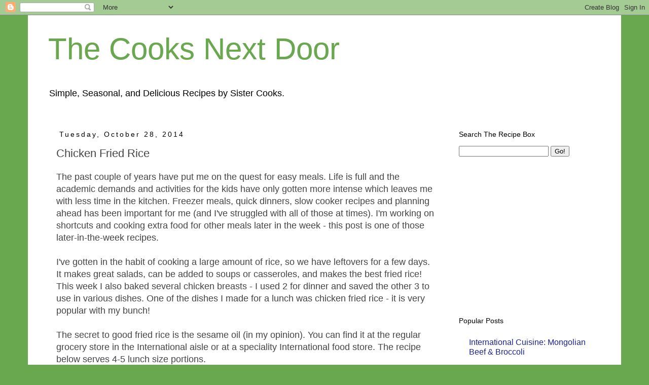

--- FILE ---
content_type: text/html; charset=UTF-8
request_url: http://www.thecooksnextdoor.com/2014/10/chicken-fried-rice.html
body_size: 11408
content:
<!DOCTYPE html>
<html class='v2' dir='ltr' lang='en'>
<head>
<link href='https://www.blogger.com/static/v1/widgets/335934321-css_bundle_v2.css' rel='stylesheet' type='text/css'/>
<meta content='width=1100' name='viewport'/>
<meta content='text/html; charset=UTF-8' http-equiv='Content-Type'/>
<meta content='blogger' name='generator'/>
<link href='http://www.thecooksnextdoor.com/favicon.ico' rel='icon' type='image/x-icon'/>
<link href='http://www.thecooksnextdoor.com/2014/10/chicken-fried-rice.html' rel='canonical'/>
<link rel="alternate" type="application/atom+xml" title="The Cooks Next Door - Atom" href="http://www.thecooksnextdoor.com/feeds/posts/default" />
<link rel="alternate" type="application/rss+xml" title="The Cooks Next Door - RSS" href="http://www.thecooksnextdoor.com/feeds/posts/default?alt=rss" />
<link rel="service.post" type="application/atom+xml" title="The Cooks Next Door - Atom" href="https://www.blogger.com/feeds/5167264669367662337/posts/default" />

<link rel="alternate" type="application/atom+xml" title="The Cooks Next Door - Atom" href="http://www.thecooksnextdoor.com/feeds/8747107392533301974/comments/default" />
<!--Can't find substitution for tag [blog.ieCssRetrofitLinks]-->
<link href='https://blogger.googleusercontent.com/img/b/R29vZ2xl/AVvXsEjIZYclH68dOg1ENoidERDSxtuNeEmXPMdAaZeHTCRRUtAKMtYx755l8NfWXg0uBomsEyvckfc5nGppIzVH49NEcXDnTZIDWrLniNBDyORTlA-ZjxENby-qenMGdCGHhKwZjR4XRaSBk4c/s640/IMG_6313.JPG' rel='image_src'/>
<meta content='http://www.thecooksnextdoor.com/2014/10/chicken-fried-rice.html' property='og:url'/>
<meta content='Chicken Fried Rice' property='og:title'/>
<meta content='We provide  seasonal recipes that are delicious, easy, achievable, and affordable.' property='og:description'/>
<meta content='https://blogger.googleusercontent.com/img/b/R29vZ2xl/AVvXsEjIZYclH68dOg1ENoidERDSxtuNeEmXPMdAaZeHTCRRUtAKMtYx755l8NfWXg0uBomsEyvckfc5nGppIzVH49NEcXDnTZIDWrLniNBDyORTlA-ZjxENby-qenMGdCGHhKwZjR4XRaSBk4c/w1200-h630-p-k-no-nu/IMG_6313.JPG' property='og:image'/>
<title>The Cooks Next Door: Chicken Fried Rice</title>
<style id='page-skin-1' type='text/css'><!--
/*
-----------------------------------------------
Blogger Template Style
Name:     Simple
Designer: Blogger
URL:      www.blogger.com
----------------------------------------------- */
/* Content
----------------------------------------------- */
body {
font: normal normal 16px Verdana, Geneva, sans-serif;
color: #444444;
background: #6aa84f none no-repeat scroll center center;
padding: 0 0 0 0;
}
html body .region-inner {
min-width: 0;
max-width: 100%;
width: auto;
}
h2 {
font-size: 22px;
}
a:link {
text-decoration:none;
color: #1a238f;
}
a:visited {
text-decoration:none;
color: #797979;
}
a:hover {
text-decoration:underline;
color: #1d1cff;
}
.body-fauxcolumn-outer .fauxcolumn-inner {
background: transparent none repeat scroll top left;
_background-image: none;
}
.body-fauxcolumn-outer .cap-top {
position: absolute;
z-index: 1;
height: 400px;
width: 100%;
}
.body-fauxcolumn-outer .cap-top .cap-left {
width: 100%;
background: transparent none repeat-x scroll top left;
_background-image: none;
}
.content-outer {
-moz-box-shadow: 0 0 0 rgba(0, 0, 0, .15);
-webkit-box-shadow: 0 0 0 rgba(0, 0, 0, .15);
-goog-ms-box-shadow: 0 0 0 #333333;
box-shadow: 0 0 0 rgba(0, 0, 0, .15);
margin-bottom: 1px;
}
.content-inner {
padding: 10px 40px;
}
.content-inner {
background-color: #ffffff;
}
/* Header
----------------------------------------------- */
.header-outer {
background: rgba(0, 0, 0, 0) none repeat-x scroll 0 -400px;
_background-image: none;
}
.Header h1 {
font: normal normal 60px Verdana, Geneva, sans-serif;
color: #6aa84f;
text-shadow: 0 0 0 rgba(0, 0, 0, .2);
}
.Header h1 a {
color: #6aa84f;
}
.Header .description {
font-size: 18px;
color: #000000;
}
.header-inner .Header .titlewrapper {
padding: 22px 0;
}
.header-inner .Header .descriptionwrapper {
padding: 0 0;
}
/* Tabs
----------------------------------------------- */
.tabs-inner .section:first-child {
border-top: 0 solid #d7d7d7;
}
.tabs-inner .section:first-child ul {
margin-top: -1px;
border-top: 1px solid #d7d7d7;
border-left: 1px solid #d7d7d7;
border-right: 1px solid #d7d7d7;
}
.tabs-inner .widget ul {
background: rgba(0, 0, 0, 0) none repeat-x scroll 0 -800px;
_background-image: none;
border-bottom: 1px solid #d7d7d7;
margin-top: 0;
margin-left: -30px;
margin-right: -30px;
}
.tabs-inner .widget li a {
display: inline-block;
padding: .6em 1em;
font: normal normal 12px 'Trebuchet MS', Trebuchet, Verdana, sans-serif;
color: #000000;
border-left: 1px solid #ffffff;
border-right: 1px solid #d7d7d7;
}
.tabs-inner .widget li:first-child a {
border-left: none;
}
.tabs-inner .widget li.selected a, .tabs-inner .widget li a:hover {
color: #000000;
background-color: #e9e9e9;
text-decoration: none;
}
/* Columns
----------------------------------------------- */
.main-outer {
border-top: 0 solid rgba(0, 0, 0, 0);
}
.fauxcolumn-left-outer .fauxcolumn-inner {
border-right: 1px solid rgba(0, 0, 0, 0);
}
.fauxcolumn-right-outer .fauxcolumn-inner {
border-left: 1px solid rgba(0, 0, 0, 0);
}
/* Headings
----------------------------------------------- */
div.widget > h2,
div.widget h2.title {
margin: 0 0 1em 0;
font: normal normal 14px Verdana, Geneva, sans-serif;
color: #000000;
}
/* Widgets
----------------------------------------------- */
.widget .zippy {
color: #8d8d8d;
text-shadow: 2px 2px 1px rgba(0, 0, 0, .1);
}
.widget .popular-posts ul {
list-style: none;
}
/* Posts
----------------------------------------------- */
h2.date-header {
font: normal normal 14px Verdana, Geneva, sans-serif;
}
.date-header span {
background-color: rgba(0, 0, 0, 0);
color: #000000;
padding: 0.4em;
letter-spacing: 3px;
margin: inherit;
}
.main-inner {
padding-top: 35px;
padding-bottom: 65px;
}
.main-inner .column-center-inner {
padding: 0 0;
}
.main-inner .column-center-inner .section {
margin: 0 1em;
}
.post {
margin: 0 0 45px 0;
}
h3.post-title, .comments h4 {
font: normal normal 22px Verdana, Geneva, sans-serif;
margin: .75em 0 0;
}
.post-body {
font-size: 110%;
line-height: 1.4;
position: relative;
}
.post-body img, .post-body .tr-caption-container, .Profile img, .Image img,
.BlogList .item-thumbnail img {
padding: 2px;
background: #ffffff;
border: 1px solid #e9e9e9;
-moz-box-shadow: 1px 1px 5px rgba(0, 0, 0, .1);
-webkit-box-shadow: 1px 1px 5px rgba(0, 0, 0, .1);
box-shadow: 1px 1px 5px rgba(0, 0, 0, .1);
}
.post-body img, .post-body .tr-caption-container {
padding: 5px;
}
.post-body .tr-caption-container {
color: #666666;
}
.post-body .tr-caption-container img {
padding: 0;
background: transparent;
border: none;
-moz-box-shadow: 0 0 0 rgba(0, 0, 0, .1);
-webkit-box-shadow: 0 0 0 rgba(0, 0, 0, .1);
box-shadow: 0 0 0 rgba(0, 0, 0, .1);
}
.post-header {
margin: 0 0 1.5em;
line-height: 1.6;
font-size: 90%;
}
.post-footer {
margin: 20px -2px 0;
padding: 5px 10px;
color: #444444;
background-color: #e9e9e9;
border-bottom: 1px solid #e9e9e9;
line-height: 1.6;
font-size: 90%;
}
#comments .comment-author {
padding-top: 1.5em;
border-top: 1px solid rgba(0, 0, 0, 0);
background-position: 0 1.5em;
}
#comments .comment-author:first-child {
padding-top: 0;
border-top: none;
}
.avatar-image-container {
margin: .2em 0 0;
}
#comments .avatar-image-container img {
border: 1px solid #e9e9e9;
}
/* Comments
----------------------------------------------- */
.comments .comments-content .icon.blog-author {
background-repeat: no-repeat;
background-image: url([data-uri]);
}
.comments .comments-content .loadmore a {
border-top: 1px solid #8d8d8d;
border-bottom: 1px solid #8d8d8d;
}
.comments .comment-thread.inline-thread {
background-color: #e9e9e9;
}
.comments .continue {
border-top: 2px solid #8d8d8d;
}
/* Accents
---------------------------------------------- */
.section-columns td.columns-cell {
border-left: 1px solid rgba(0, 0, 0, 0);
}
.blog-pager {
background: transparent url(https://resources.blogblog.com/blogblog/data/1kt/simple/paging_dot.png) repeat-x scroll top center;
}
.blog-pager-older-link, .home-link,
.blog-pager-newer-link {
background-color: #ffffff;
padding: 5px;
}
.footer-outer {
border-top: 1px dashed #bbbbbb;
}
/* Mobile
----------------------------------------------- */
body.mobile  {
background-size: auto;
}
.mobile .body-fauxcolumn-outer {
background: transparent none repeat scroll top left;
}
.mobile .body-fauxcolumn-outer .cap-top {
background-size: 100% auto;
}
.mobile .content-outer {
-webkit-box-shadow: 0 0 3px rgba(0, 0, 0, .15);
box-shadow: 0 0 3px rgba(0, 0, 0, .15);
}
.mobile .tabs-inner .widget ul {
margin-left: 0;
margin-right: 0;
}
.mobile .post {
margin: 0;
}
.mobile .main-inner .column-center-inner .section {
margin: 0;
}
.mobile .date-header span {
padding: 0.1em 10px;
margin: 0 -10px;
}
.mobile h3.post-title {
margin: 0;
}
.mobile .blog-pager {
background: transparent none no-repeat scroll top center;
}
.mobile .footer-outer {
border-top: none;
}
.mobile .main-inner, .mobile .footer-inner {
background-color: #ffffff;
}
.mobile-index-contents {
color: #444444;
}
.mobile-link-button {
background-color: #1a238f;
}
.mobile-link-button a:link, .mobile-link-button a:visited {
color: #ffffff;
}
.mobile .tabs-inner .section:first-child {
border-top: none;
}
.mobile .tabs-inner .PageList .widget-content {
background-color: #e9e9e9;
color: #000000;
border-top: 1px solid #d7d7d7;
border-bottom: 1px solid #d7d7d7;
}
.mobile .tabs-inner .PageList .widget-content .pagelist-arrow {
border-left: 1px solid #d7d7d7;
}

--></style>
<style id='template-skin-1' type='text/css'><!--
body {
min-width: 1170px;
}
.content-outer, .content-fauxcolumn-outer, .region-inner {
min-width: 1170px;
max-width: 1170px;
_width: 1170px;
}
.main-inner .columns {
padding-left: 0;
padding-right: 310px;
}
.main-inner .fauxcolumn-center-outer {
left: 0;
right: 310px;
/* IE6 does not respect left and right together */
_width: expression(this.parentNode.offsetWidth -
parseInt("0") -
parseInt("310px") + 'px');
}
.main-inner .fauxcolumn-left-outer {
width: 0;
}
.main-inner .fauxcolumn-right-outer {
width: 310px;
}
.main-inner .column-left-outer {
width: 0;
right: 100%;
margin-left: -0;
}
.main-inner .column-right-outer {
width: 310px;
margin-right: -310px;
}
#layout {
min-width: 0;
}
#layout .content-outer {
min-width: 0;
width: 800px;
}
#layout .region-inner {
min-width: 0;
width: auto;
}
body#layout div.add_widget {
padding: 8px;
}
body#layout div.add_widget a {
margin-left: 32px;
}
--></style>
<script type='text/javascript'>
        (function(i,s,o,g,r,a,m){i['GoogleAnalyticsObject']=r;i[r]=i[r]||function(){
        (i[r].q=i[r].q||[]).push(arguments)},i[r].l=1*new Date();a=s.createElement(o),
        m=s.getElementsByTagName(o)[0];a.async=1;a.src=g;m.parentNode.insertBefore(a,m)
        })(window,document,'script','https://www.google-analytics.com/analytics.js','ga');
        ga('create', 'UA-45245213-1', 'auto', 'blogger');
        ga('blogger.send', 'pageview');
      </script>
<link href='https://www.blogger.com/dyn-css/authorization.css?targetBlogID=5167264669367662337&amp;zx=8fa9b5fe-772a-4888-b4b5-7ac9c13198be' media='none' onload='if(media!=&#39;all&#39;)media=&#39;all&#39;' rel='stylesheet'/><noscript><link href='https://www.blogger.com/dyn-css/authorization.css?targetBlogID=5167264669367662337&amp;zx=8fa9b5fe-772a-4888-b4b5-7ac9c13198be' rel='stylesheet'/></noscript>
<meta name='google-adsense-platform-account' content='ca-host-pub-1556223355139109'/>
<meta name='google-adsense-platform-domain' content='blogspot.com'/>

<!-- data-ad-client=ca-pub-0739785085957422 -->

</head>
<body class='loading variant-simplysimple'>
<div class='navbar section' id='navbar' name='Navbar'><div class='widget Navbar' data-version='1' id='Navbar1'><script type="text/javascript">
    function setAttributeOnload(object, attribute, val) {
      if(window.addEventListener) {
        window.addEventListener('load',
          function(){ object[attribute] = val; }, false);
      } else {
        window.attachEvent('onload', function(){ object[attribute] = val; });
      }
    }
  </script>
<div id="navbar-iframe-container"></div>
<script type="text/javascript" src="https://apis.google.com/js/platform.js"></script>
<script type="text/javascript">
      gapi.load("gapi.iframes:gapi.iframes.style.bubble", function() {
        if (gapi.iframes && gapi.iframes.getContext) {
          gapi.iframes.getContext().openChild({
              url: 'https://www.blogger.com/navbar/5167264669367662337?po\x3d8747107392533301974\x26origin\x3dhttp://www.thecooksnextdoor.com',
              where: document.getElementById("navbar-iframe-container"),
              id: "navbar-iframe"
          });
        }
      });
    </script><script type="text/javascript">
(function() {
var script = document.createElement('script');
script.type = 'text/javascript';
script.src = '//pagead2.googlesyndication.com/pagead/js/google_top_exp.js';
var head = document.getElementsByTagName('head')[0];
if (head) {
head.appendChild(script);
}})();
</script>
</div></div>
<div class='body-fauxcolumns'>
<div class='fauxcolumn-outer body-fauxcolumn-outer'>
<div class='cap-top'>
<div class='cap-left'></div>
<div class='cap-right'></div>
</div>
<div class='fauxborder-left'>
<div class='fauxborder-right'></div>
<div class='fauxcolumn-inner'>
</div>
</div>
<div class='cap-bottom'>
<div class='cap-left'></div>
<div class='cap-right'></div>
</div>
</div>
</div>
<div class='content'>
<div class='content-fauxcolumns'>
<div class='fauxcolumn-outer content-fauxcolumn-outer'>
<div class='cap-top'>
<div class='cap-left'></div>
<div class='cap-right'></div>
</div>
<div class='fauxborder-left'>
<div class='fauxborder-right'></div>
<div class='fauxcolumn-inner'>
</div>
</div>
<div class='cap-bottom'>
<div class='cap-left'></div>
<div class='cap-right'></div>
</div>
</div>
</div>
<div class='content-outer'>
<div class='content-cap-top cap-top'>
<div class='cap-left'></div>
<div class='cap-right'></div>
</div>
<div class='fauxborder-left content-fauxborder-left'>
<div class='fauxborder-right content-fauxborder-right'></div>
<div class='content-inner'>
<header>
<div class='header-outer'>
<div class='header-cap-top cap-top'>
<div class='cap-left'></div>
<div class='cap-right'></div>
</div>
<div class='fauxborder-left header-fauxborder-left'>
<div class='fauxborder-right header-fauxborder-right'></div>
<div class='region-inner header-inner'>
<div class='header section' id='header' name='Header'><div class='widget Header' data-version='1' id='Header1'>
<div id='header-inner'>
<div class='titlewrapper'>
<h1 class='title'>
<a href='http://www.thecooksnextdoor.com/'>
The Cooks Next Door
</a>
</h1>
</div>
<div class='descriptionwrapper'>
<p class='description'><span>Simple, Seasonal, and Delicious
Recipes by Sister Cooks.</span></p>
</div>
</div>
</div></div>
</div>
</div>
<div class='header-cap-bottom cap-bottom'>
<div class='cap-left'></div>
<div class='cap-right'></div>
</div>
</div>
</header>
<div class='tabs-outer'>
<div class='tabs-cap-top cap-top'>
<div class='cap-left'></div>
<div class='cap-right'></div>
</div>
<div class='fauxborder-left tabs-fauxborder-left'>
<div class='fauxborder-right tabs-fauxborder-right'></div>
<div class='region-inner tabs-inner'>
<div class='tabs no-items section' id='crosscol' name='Cross-Column'></div>
<div class='tabs no-items section' id='crosscol-overflow' name='Cross-Column 2'></div>
</div>
</div>
<div class='tabs-cap-bottom cap-bottom'>
<div class='cap-left'></div>
<div class='cap-right'></div>
</div>
</div>
<div class='main-outer'>
<div class='main-cap-top cap-top'>
<div class='cap-left'></div>
<div class='cap-right'></div>
</div>
<div class='fauxborder-left main-fauxborder-left'>
<div class='fauxborder-right main-fauxborder-right'></div>
<div class='region-inner main-inner'>
<div class='columns fauxcolumns'>
<div class='fauxcolumn-outer fauxcolumn-center-outer'>
<div class='cap-top'>
<div class='cap-left'></div>
<div class='cap-right'></div>
</div>
<div class='fauxborder-left'>
<div class='fauxborder-right'></div>
<div class='fauxcolumn-inner'>
</div>
</div>
<div class='cap-bottom'>
<div class='cap-left'></div>
<div class='cap-right'></div>
</div>
</div>
<div class='fauxcolumn-outer fauxcolumn-left-outer'>
<div class='cap-top'>
<div class='cap-left'></div>
<div class='cap-right'></div>
</div>
<div class='fauxborder-left'>
<div class='fauxborder-right'></div>
<div class='fauxcolumn-inner'>
</div>
</div>
<div class='cap-bottom'>
<div class='cap-left'></div>
<div class='cap-right'></div>
</div>
</div>
<div class='fauxcolumn-outer fauxcolumn-right-outer'>
<div class='cap-top'>
<div class='cap-left'></div>
<div class='cap-right'></div>
</div>
<div class='fauxborder-left'>
<div class='fauxborder-right'></div>
<div class='fauxcolumn-inner'>
</div>
</div>
<div class='cap-bottom'>
<div class='cap-left'></div>
<div class='cap-right'></div>
</div>
</div>
<!-- corrects IE6 width calculation -->
<div class='columns-inner'>
<div class='column-center-outer'>
<div class='column-center-inner'>
<div class='main section' id='main' name='Main'><div class='widget Blog' data-version='1' id='Blog1'>
<div class='blog-posts hfeed'>

          <div class="date-outer">
        
<h2 class='date-header'><span>Tuesday, October 28, 2014</span></h2>

          <div class="date-posts">
        
<div class='post-outer'>
<div class='post hentry uncustomized-post-template' itemprop='blogPost' itemscope='itemscope' itemtype='http://schema.org/BlogPosting'>
<meta content='https://blogger.googleusercontent.com/img/b/R29vZ2xl/AVvXsEjIZYclH68dOg1ENoidERDSxtuNeEmXPMdAaZeHTCRRUtAKMtYx755l8NfWXg0uBomsEyvckfc5nGppIzVH49NEcXDnTZIDWrLniNBDyORTlA-ZjxENby-qenMGdCGHhKwZjR4XRaSBk4c/s640/IMG_6313.JPG' itemprop='image_url'/>
<meta content='5167264669367662337' itemprop='blogId'/>
<meta content='8747107392533301974' itemprop='postId'/>
<a name='8747107392533301974'></a>
<h3 class='post-title entry-title' itemprop='name'>
Chicken Fried Rice
</h3>
<div class='post-header'>
<div class='post-header-line-1'></div>
</div>
<div class='post-body entry-content' id='post-body-8747107392533301974' itemprop='description articleBody'>
The past couple of years have put me on the quest for easy meals. Life is full and the academic demands and activities for the kids have only gotten more intense which leaves me with less time in the kitchen. Freezer meals, quick dinners, slow cooker recipes and planning ahead has been important for me (and I've struggled with all of those at times). I'm working on shortcuts and cooking extra food for other meals later in the week - this post is one of those later-in-the-week recipes.<br />
<br />
I've gotten in the habit of cooking a large amount of rice, so we have leftovers for a few days. It makes great salads, can be added to soups or casseroles, and makes the best fried rice! This week I also baked several chicken breasts - I used 2 for dinner and saved the other 3 to use in various dishes. One of the dishes I made for a lunch was chicken fried rice - it is very popular with my bunch!<br />
<br />
The secret to good fried rice is the sesame oil (in my opinion). You can find it at the regular grocery store in the International aisle or at a speciality International food store. The recipe below serves 4-5 lunch size portions.<br />
<br />
<div class="separator" style="clear: both; text-align: center;">
<a href="https://blogger.googleusercontent.com/img/b/R29vZ2xl/AVvXsEjIZYclH68dOg1ENoidERDSxtuNeEmXPMdAaZeHTCRRUtAKMtYx755l8NfWXg0uBomsEyvckfc5nGppIzVH49NEcXDnTZIDWrLniNBDyORTlA-ZjxENby-qenMGdCGHhKwZjR4XRaSBk4c/s1600/IMG_6313.JPG" imageanchor="1" style="margin-left: 1em; margin-right: 1em;"><img border="0" height="480" src="https://blogger.googleusercontent.com/img/b/R29vZ2xl/AVvXsEjIZYclH68dOg1ENoidERDSxtuNeEmXPMdAaZeHTCRRUtAKMtYx755l8NfWXg0uBomsEyvckfc5nGppIzVH49NEcXDnTZIDWrLniNBDyORTlA-ZjxENby-qenMGdCGHhKwZjR4XRaSBk4c/s640/IMG_6313.JPG" width="640" /></a></div>
<br />
<div class="separator" style="clear: both; text-align: center;">
</div>
<br />
<br />
<b>CHICKEN FRIED RICE</b><br />
<br />
3 Tb. Sesame Oil<br />
1/2 onion or 1/2 bunch green onions, finely chopped<br />
1 1/2 c. frozen or fresh mixed vegetables (cooking time will be a little longer for fresh)<br />
1 c. cooked chicken, chopped<br />
3 eggs, lightly beaten<br />
4 c. cooked rice (we prefer white)<br />
4 Tb. Soy sauce (or to taste)<br />
<br />
Heat sesame oil in a skillet (or wok). Add the onion and vegetables and sauté until tender. Add chicken and sauté a few minutes longer to heat the chicken. Push this to the side. Pour eggs into the bottom of the skillet and scramble. When cooked through, combine with the veggie/chicken mixture. Add the rice and soy sauce - fry together until heated through. Serve and enjoy!
<div style='clear: both;'></div>
</div>
<div class='post-footer'>
<div class='post-footer-line post-footer-line-1'>
<span class='post-author vcard'>
Posted by
<span class='fn' itemprop='author' itemscope='itemscope' itemtype='http://schema.org/Person'>
<span itemprop='name'>Alaina Falk</span>
</span>
</span>
<span class='post-timestamp'>
at
<meta content='http://www.thecooksnextdoor.com/2014/10/chicken-fried-rice.html' itemprop='url'/>
<a class='timestamp-link' href='http://www.thecooksnextdoor.com/2014/10/chicken-fried-rice.html' rel='bookmark' title='permanent link'><abbr class='published' itemprop='datePublished' title='2014-10-28T08:56:00-04:00'>8:56:00&#8239;AM</abbr></a>
</span>
<span class='post-comment-link'>
</span>
<span class='post-icons'>
<span class='item-control blog-admin pid-672946897'>
<a href='https://www.blogger.com/post-edit.g?blogID=5167264669367662337&postID=8747107392533301974&from=pencil' title='Edit Post'>
<img alt='' class='icon-action' height='18' src='https://resources.blogblog.com/img/icon18_edit_allbkg.gif' width='18'/>
</a>
</span>
</span>
<div class='post-share-buttons goog-inline-block'>
<a class='goog-inline-block share-button sb-email' href='https://www.blogger.com/share-post.g?blogID=5167264669367662337&postID=8747107392533301974&target=email' target='_blank' title='Email This'><span class='share-button-link-text'>Email This</span></a><a class='goog-inline-block share-button sb-blog' href='https://www.blogger.com/share-post.g?blogID=5167264669367662337&postID=8747107392533301974&target=blog' onclick='window.open(this.href, "_blank", "height=270,width=475"); return false;' target='_blank' title='BlogThis!'><span class='share-button-link-text'>BlogThis!</span></a><a class='goog-inline-block share-button sb-twitter' href='https://www.blogger.com/share-post.g?blogID=5167264669367662337&postID=8747107392533301974&target=twitter' target='_blank' title='Share to X'><span class='share-button-link-text'>Share to X</span></a><a class='goog-inline-block share-button sb-facebook' href='https://www.blogger.com/share-post.g?blogID=5167264669367662337&postID=8747107392533301974&target=facebook' onclick='window.open(this.href, "_blank", "height=430,width=640"); return false;' target='_blank' title='Share to Facebook'><span class='share-button-link-text'>Share to Facebook</span></a><a class='goog-inline-block share-button sb-pinterest' href='https://www.blogger.com/share-post.g?blogID=5167264669367662337&postID=8747107392533301974&target=pinterest' target='_blank' title='Share to Pinterest'><span class='share-button-link-text'>Share to Pinterest</span></a>
</div>
</div>
<div class='post-footer-line post-footer-line-2'>
<span class='post-labels'>
Labels:
<a href='http://www.thecooksnextdoor.com/search/label/Chinese' rel='tag'>Chinese</a>,
<a href='http://www.thecooksnextdoor.com/search/label/easy%20dinner' rel='tag'>easy dinner</a>,
<a href='http://www.thecooksnextdoor.com/search/label/leftovers' rel='tag'>leftovers</a>,
<a href='http://www.thecooksnextdoor.com/search/label/rice' rel='tag'>rice</a>
</span>
</div>
<div class='post-footer-line post-footer-line-3'>
<span class='post-location'>
</span>
</div>
</div>
</div>
<div class='comments' id='comments'>
<a name='comments'></a>
<h4>No comments:</h4>
<div id='Blog1_comments-block-wrapper'>
<dl class='avatar-comment-indent' id='comments-block'>
</dl>
</div>
<p class='comment-footer'>
<div class='comment-form'>
<a name='comment-form'></a>
<h4 id='comment-post-message'>Post a Comment</h4>
<p>
</p>
<a href='https://www.blogger.com/comment/frame/5167264669367662337?po=8747107392533301974&hl=en&saa=85391&origin=http://www.thecooksnextdoor.com' id='comment-editor-src'></a>
<iframe allowtransparency='true' class='blogger-iframe-colorize blogger-comment-from-post' frameborder='0' height='410px' id='comment-editor' name='comment-editor' src='' width='100%'></iframe>
<script src='https://www.blogger.com/static/v1/jsbin/2830521187-comment_from_post_iframe.js' type='text/javascript'></script>
<script type='text/javascript'>
      BLOG_CMT_createIframe('https://www.blogger.com/rpc_relay.html');
    </script>
</div>
</p>
</div>
</div>

        </div></div>
      
</div>
<div class='blog-pager' id='blog-pager'>
<span id='blog-pager-newer-link'>
<a class='blog-pager-newer-link' href='http://www.thecooksnextdoor.com/2015/01/sweet-potato-black-bean-soup.html' id='Blog1_blog-pager-newer-link' title='Newer Post'>Newer Post</a>
</span>
<span id='blog-pager-older-link'>
<a class='blog-pager-older-link' href='http://www.thecooksnextdoor.com/2014/10/cilantro-chicken-enchiladas.html' id='Blog1_blog-pager-older-link' title='Older Post'>Older Post</a>
</span>
<a class='home-link' href='http://www.thecooksnextdoor.com/'>Home</a>
</div>
<div class='clear'></div>
<div class='post-feeds'>
<div class='feed-links'>
Subscribe to:
<a class='feed-link' href='http://www.thecooksnextdoor.com/feeds/8747107392533301974/comments/default' target='_blank' type='application/atom+xml'>Post Comments (Atom)</a>
</div>
</div>
</div><div class='widget HTML' data-version='1' id='HTML2'>
<div class='widget-content'>
<script async src="//pagead2.googlesyndication.com/pagead/js/adsbygoogle.js"></script>
<!-- Gluten Free Recipes -->
<ins class="adsbygoogle"
     style="display:inline-block;width:700px;height:90px"
     data-ad-client="ca-pub-0739785085957422"
     data-ad-slot="3783619169"></ins>
<script>
(adsbygoogle = window.adsbygoogle || []).push({});
</script>
</div>
<div class='clear'></div>
</div></div>
</div>
</div>
<div class='column-left-outer'>
<div class='column-left-inner'>
<aside>
</aside>
</div>
</div>
<div class='column-right-outer'>
<div class='column-right-inner'>
<aside>
<div class='sidebar section' id='sidebar-right-1'><div class='widget HTML' data-version='1' id='HTML5'>
<h2 class='title'>Search The Recipe Box</h2>
<div class='widget-content'>
<form action="http://www.thecooksnextdoor.com/search" name="input" method="get">
<input value=" " name="q" size="20" type="text"/>
<input value="Go!" type="submit"/>
</form>
</div>
<div class='clear'></div>
</div><div class='widget HTML' data-version='1' id='HTML3'>
<div class='widget-content'>
<script async src="//pagead2.googlesyndication.com/pagead/js/adsbygoogle.js"></script>
<!-- Vegan and Vegetarian Recipes -->
<ins class="adsbygoogle"
     style="display:inline-block;width:250px;height:250px"
     data-ad-client="ca-pub-0739785085957422"
     data-ad-slot="6737085569"></ins>
<script>
(adsbygoogle = window.adsbygoogle || []).push({});
</script>
</div>
<div class='clear'></div>
</div><div class='widget PopularPosts' data-version='1' id='PopularPosts1'>
<h2>Popular Posts</h2>
<div class='widget-content popular-posts'>
<ul>
<li>
<a href='http://www.thecooksnextdoor.com/2011/02/international-cuisine-mongolian-beef.html'>International Cuisine: Mongolian Beef &amp; Broccoli</a>
</li>
<li>
<a href='http://www.thecooksnextdoor.com/2009/10/giveaway-cookbook.html'>Giveaway: Cookbook</a>
</li>
<li>
<a href='http://www.thecooksnextdoor.com/2010/02/chocolate-giveaway.html'>Chocolate Giveaway!</a>
</li>
<li>
<a href='http://www.thecooksnextdoor.com/2009/12/gourmet-gifts-giveaway.html'>Gourmet Gifts &amp; Giveaway</a>
</li>
<li>
<a href='http://www.thecooksnextdoor.com/2020/05/hint-of-lemon-shortcakes.html'>Hint-of-Lemon Shortcakes</a>
</li>
<li>
<a href='http://www.thecooksnextdoor.com/2009/11/giveaways-black-friday.html'>Giveaways: Black Friday!</a>
</li>
<li>
<a href='http://www.thecooksnextdoor.com/2009/12/gourmet-gifts-giveaway_18.html'>Gourmet Gifts &amp; Giveaway</a>
</li>
<li>
<a href='http://www.thecooksnextdoor.com/2010/08/weekend-fare-giveaway.html'>Weekend Fare &amp; A Giveaway</a>
</li>
<li>
<a href='http://www.thecooksnextdoor.com/2010/10/happy-1st-birthday-blog-giveaway.html'>Happy 1st Birthday, Blog! (&amp; Giveaway!)</a>
</li>
<li>
<a href='http://www.thecooksnextdoor.com/2012/05/zucchini-noodles.html'>Zucchini Noodles</a>
</li>
</ul>
<div class='clear'></div>
</div>
</div><div class='widget PageList' data-version='1' id='PageList1'>
<h2>Pages</h2>
<div class='widget-content'>
<ul>
<li>
<a href='http://www.thecooksnextdoor.com/'>Home</a>
</li>
<li>
<a href='http://www.thecooksnextdoor.com/p/faqs.html'>FAQS</a>
</li>
<li>
<a href='http://www.thecooksnextdoor.com/p/purpose.html'>Purpose</a>
</li>
<li>
<a href='http://www.thecooksnextdoor.com/p/seasonal-recipes.html'>Seasonal Recipes</a>
</li>
<li>
<a href='http://www.thecooksnextdoor.com/p/the-cooks.html'>The Cooks</a>
</li>
<li>
<a href='http://www.thecooksnextdoor.com/'>Ask the Cooks</a>
</li>
</ul>
<div class='clear'></div>
</div>
</div></div>
<table border='0' cellpadding='0' cellspacing='0' class='section-columns columns-2'>
<tbody>
<tr>
<td class='first columns-cell'>
<div class='sidebar section' id='sidebar-right-2-1'><div class='widget BlogArchive' data-version='1' id='BlogArchive1'>
<h2>Recipe Archive</h2>
<div class='widget-content'>
<div id='ArchiveList'>
<div id='BlogArchive1_ArchiveList'>
<select id='BlogArchive1_ArchiveMenu'>
<option value=''>Recipe Archive</option>
<option value='http://www.thecooksnextdoor.com/2020/05/'>May (1)</option>
<option value='http://www.thecooksnextdoor.com/2020/04/'>April (1)</option>
<option value='http://www.thecooksnextdoor.com/2019/10/'>October (1)</option>
<option value='http://www.thecooksnextdoor.com/2018/07/'>July (1)</option>
<option value='http://www.thecooksnextdoor.com/2017/06/'>June (2)</option>
<option value='http://www.thecooksnextdoor.com/2017/03/'>March (2)</option>
<option value='http://www.thecooksnextdoor.com/2016/10/'>October (2)</option>
<option value='http://www.thecooksnextdoor.com/2016/09/'>September (3)</option>
<option value='http://www.thecooksnextdoor.com/2016/08/'>August (2)</option>
<option value='http://www.thecooksnextdoor.com/2016/02/'>February (1)</option>
<option value='http://www.thecooksnextdoor.com/2015/09/'>September (1)</option>
<option value='http://www.thecooksnextdoor.com/2015/04/'>April (1)</option>
<option value='http://www.thecooksnextdoor.com/2015/03/'>March (4)</option>
<option value='http://www.thecooksnextdoor.com/2015/02/'>February (1)</option>
<option value='http://www.thecooksnextdoor.com/2015/01/'>January (2)</option>
<option value='http://www.thecooksnextdoor.com/2014/10/'>October (3)</option>
<option value='http://www.thecooksnextdoor.com/2014/04/'>April (1)</option>
<option value='http://www.thecooksnextdoor.com/2014/03/'>March (1)</option>
<option value='http://www.thecooksnextdoor.com/2013/10/'>October (2)</option>
<option value='http://www.thecooksnextdoor.com/2013/08/'>August (2)</option>
<option value='http://www.thecooksnextdoor.com/2013/07/'>July (4)</option>
<option value='http://www.thecooksnextdoor.com/2013/06/'>June (4)</option>
<option value='http://www.thecooksnextdoor.com/2013/05/'>May (4)</option>
<option value='http://www.thecooksnextdoor.com/2013/04/'>April (4)</option>
<option value='http://www.thecooksnextdoor.com/2013/01/'>January (1)</option>
<option value='http://www.thecooksnextdoor.com/2012/12/'>December (1)</option>
<option value='http://www.thecooksnextdoor.com/2012/06/'>June (1)</option>
<option value='http://www.thecooksnextdoor.com/2012/05/'>May (1)</option>
<option value='http://www.thecooksnextdoor.com/2012/04/'>April (3)</option>
<option value='http://www.thecooksnextdoor.com/2012/03/'>March (4)</option>
<option value='http://www.thecooksnextdoor.com/2012/02/'>February (8)</option>
<option value='http://www.thecooksnextdoor.com/2012/01/'>January (12)</option>
<option value='http://www.thecooksnextdoor.com/2011/12/'>December (16)</option>
<option value='http://www.thecooksnextdoor.com/2011/11/'>November (15)</option>
<option value='http://www.thecooksnextdoor.com/2011/08/'>August (4)</option>
<option value='http://www.thecooksnextdoor.com/2011/07/'>July (10)</option>
<option value='http://www.thecooksnextdoor.com/2011/06/'>June (13)</option>
<option value='http://www.thecooksnextdoor.com/2011/05/'>May (12)</option>
<option value='http://www.thecooksnextdoor.com/2011/04/'>April (13)</option>
<option value='http://www.thecooksnextdoor.com/2011/03/'>March (13)</option>
<option value='http://www.thecooksnextdoor.com/2011/02/'>February (14)</option>
<option value='http://www.thecooksnextdoor.com/2011/01/'>January (13)</option>
<option value='http://www.thecooksnextdoor.com/2010/12/'>December (17)</option>
<option value='http://www.thecooksnextdoor.com/2010/11/'>November (16)</option>
<option value='http://www.thecooksnextdoor.com/2010/10/'>October (14)</option>
<option value='http://www.thecooksnextdoor.com/2010/09/'>September (18)</option>
<option value='http://www.thecooksnextdoor.com/2010/08/'>August (20)</option>
<option value='http://www.thecooksnextdoor.com/2010/07/'>July (16)</option>
<option value='http://www.thecooksnextdoor.com/2010/06/'>June (18)</option>
<option value='http://www.thecooksnextdoor.com/2010/05/'>May (17)</option>
<option value='http://www.thecooksnextdoor.com/2010/04/'>April (21)</option>
<option value='http://www.thecooksnextdoor.com/2010/03/'>March (24)</option>
<option value='http://www.thecooksnextdoor.com/2010/02/'>February (23)</option>
<option value='http://www.thecooksnextdoor.com/2010/01/'>January (26)</option>
<option value='http://www.thecooksnextdoor.com/2009/12/'>December (26)</option>
<option value='http://www.thecooksnextdoor.com/2009/11/'>November (22)</option>
<option value='http://www.thecooksnextdoor.com/2009/10/'>October (25)</option>
<option value='http://www.thecooksnextdoor.com/2009/09/'>September (1)</option>
</select>
</div>
</div>
<div class='clear'></div>
</div>
</div></div>
</td>
<td class='columns-cell'>
<div class='sidebar section' id='sidebar-right-2-2'><div class='widget Subscribe' data-version='1' id='Subscribe1'>
<div style='white-space:nowrap'>
<h2 class='title'>Subscribe To</h2>
<div class='widget-content'>
<div class='subscribe-wrapper subscribe-type-POST'>
<div class='subscribe expanded subscribe-type-POST' id='SW_READER_LIST_Subscribe1POST' style='display:none;'>
<div class='top'>
<span class='inner' onclick='return(_SW_toggleReaderList(event, "Subscribe1POST"));'>
<img class='subscribe-dropdown-arrow' src='https://resources.blogblog.com/img/widgets/arrow_dropdown.gif'/>
<img align='absmiddle' alt='' border='0' class='feed-icon' src='https://resources.blogblog.com/img/icon_feed12.png'/>
Posts
</span>
<div class='feed-reader-links'>
<a class='feed-reader-link' href='https://www.netvibes.com/subscribe.php?url=http%3A%2F%2Fwww.thecooksnextdoor.com%2Ffeeds%2Fposts%2Fdefault' target='_blank'>
<img src='https://resources.blogblog.com/img/widgets/subscribe-netvibes.png'/>
</a>
<a class='feed-reader-link' href='https://add.my.yahoo.com/content?url=http%3A%2F%2Fwww.thecooksnextdoor.com%2Ffeeds%2Fposts%2Fdefault' target='_blank'>
<img src='https://resources.blogblog.com/img/widgets/subscribe-yahoo.png'/>
</a>
<a class='feed-reader-link' href='http://www.thecooksnextdoor.com/feeds/posts/default' target='_blank'>
<img align='absmiddle' class='feed-icon' src='https://resources.blogblog.com/img/icon_feed12.png'/>
                  Atom
                </a>
</div>
</div>
<div class='bottom'></div>
</div>
<div class='subscribe' id='SW_READER_LIST_CLOSED_Subscribe1POST' onclick='return(_SW_toggleReaderList(event, "Subscribe1POST"));'>
<div class='top'>
<span class='inner'>
<img class='subscribe-dropdown-arrow' src='https://resources.blogblog.com/img/widgets/arrow_dropdown.gif'/>
<span onclick='return(_SW_toggleReaderList(event, "Subscribe1POST"));'>
<img align='absmiddle' alt='' border='0' class='feed-icon' src='https://resources.blogblog.com/img/icon_feed12.png'/>
Posts
</span>
</span>
</div>
<div class='bottom'></div>
</div>
</div>
<div class='subscribe-wrapper subscribe-type-PER_POST'>
<div class='subscribe expanded subscribe-type-PER_POST' id='SW_READER_LIST_Subscribe1PER_POST' style='display:none;'>
<div class='top'>
<span class='inner' onclick='return(_SW_toggleReaderList(event, "Subscribe1PER_POST"));'>
<img class='subscribe-dropdown-arrow' src='https://resources.blogblog.com/img/widgets/arrow_dropdown.gif'/>
<img align='absmiddle' alt='' border='0' class='feed-icon' src='https://resources.blogblog.com/img/icon_feed12.png'/>
Comments
</span>
<div class='feed-reader-links'>
<a class='feed-reader-link' href='https://www.netvibes.com/subscribe.php?url=http%3A%2F%2Fwww.thecooksnextdoor.com%2Ffeeds%2F8747107392533301974%2Fcomments%2Fdefault' target='_blank'>
<img src='https://resources.blogblog.com/img/widgets/subscribe-netvibes.png'/>
</a>
<a class='feed-reader-link' href='https://add.my.yahoo.com/content?url=http%3A%2F%2Fwww.thecooksnextdoor.com%2Ffeeds%2F8747107392533301974%2Fcomments%2Fdefault' target='_blank'>
<img src='https://resources.blogblog.com/img/widgets/subscribe-yahoo.png'/>
</a>
<a class='feed-reader-link' href='http://www.thecooksnextdoor.com/feeds/8747107392533301974/comments/default' target='_blank'>
<img align='absmiddle' class='feed-icon' src='https://resources.blogblog.com/img/icon_feed12.png'/>
                  Atom
                </a>
</div>
</div>
<div class='bottom'></div>
</div>
<div class='subscribe' id='SW_READER_LIST_CLOSED_Subscribe1PER_POST' onclick='return(_SW_toggleReaderList(event, "Subscribe1PER_POST"));'>
<div class='top'>
<span class='inner'>
<img class='subscribe-dropdown-arrow' src='https://resources.blogblog.com/img/widgets/arrow_dropdown.gif'/>
<span onclick='return(_SW_toggleReaderList(event, "Subscribe1PER_POST"));'>
<img align='absmiddle' alt='' border='0' class='feed-icon' src='https://resources.blogblog.com/img/icon_feed12.png'/>
Comments
</span>
</span>
</div>
<div class='bottom'></div>
</div>
</div>
<div style='clear:both'></div>
</div>
</div>
<div class='clear'></div>
</div></div>
</td>
</tr>
</tbody>
</table>
<div class='sidebar section' id='sidebar-right-3'><div class='widget HTML' data-version='1' id='HTML4'>
<div class='widget-content'>
<script async src="//pagead2.googlesyndication.com/pagead/js/adsbygoogle.js"></script>
<!-- Holiday Recipes and Traditions -->
<ins class="adsbygoogle"
     style="display:inline-block;width:970px;height:90px"
     data-ad-client="ca-pub-0739785085957422"
     data-ad-slot="5120751565"></ins>
<script>
(adsbygoogle = window.adsbygoogle || []).push({});
</script>
</div>
<div class='clear'></div>
</div></div>
</aside>
</div>
</div>
</div>
<div style='clear: both'></div>
<!-- columns -->
</div>
<!-- main -->
</div>
</div>
<div class='main-cap-bottom cap-bottom'>
<div class='cap-left'></div>
<div class='cap-right'></div>
</div>
</div>
<footer>
<div class='footer-outer'>
<div class='footer-cap-top cap-top'>
<div class='cap-left'></div>
<div class='cap-right'></div>
</div>
<div class='fauxborder-left footer-fauxborder-left'>
<div class='fauxborder-right footer-fauxborder-right'></div>
<div class='region-inner footer-inner'>
<div class='foot no-items section' id='footer-1'></div>
<table border='0' cellpadding='0' cellspacing='0' class='section-columns columns-2'>
<tbody>
<tr>
<td class='first columns-cell'>
<div class='foot no-items section' id='footer-2-1'></div>
</td>
<td class='columns-cell'>
<div class='foot no-items section' id='footer-2-2'></div>
</td>
</tr>
</tbody>
</table>
<!-- outside of the include in order to lock Attribution widget -->
<div class='foot section' id='footer-3' name='Footer'><div class='widget Attribution' data-version='1' id='Attribution1'>
<div class='widget-content' style='text-align: center;'>
All content copyrighted 2016. The Cooks Next Door.. Simple theme. Powered by <a href='https://www.blogger.com' target='_blank'>Blogger</a>.
</div>
<div class='clear'></div>
</div></div>
</div>
</div>
<div class='footer-cap-bottom cap-bottom'>
<div class='cap-left'></div>
<div class='cap-right'></div>
</div>
</div>
</footer>
<!-- content -->
</div>
</div>
<div class='content-cap-bottom cap-bottom'>
<div class='cap-left'></div>
<div class='cap-right'></div>
</div>
</div>
</div>
<script type='text/javascript'>
    window.setTimeout(function() {
        document.body.className = document.body.className.replace('loading', '');
      }, 10);
  </script>

<script type="text/javascript" src="https://www.blogger.com/static/v1/widgets/2028843038-widgets.js"></script>
<script type='text/javascript'>
window['__wavt'] = 'AOuZoY4K-qJ7VsyMELmoiBOQm7SxOf0m_Q:1769080223544';_WidgetManager._Init('//www.blogger.com/rearrange?blogID\x3d5167264669367662337','//www.thecooksnextdoor.com/2014/10/chicken-fried-rice.html','5167264669367662337');
_WidgetManager._SetDataContext([{'name': 'blog', 'data': {'blogId': '5167264669367662337', 'title': 'The Cooks Next Door', 'url': 'http://www.thecooksnextdoor.com/2014/10/chicken-fried-rice.html', 'canonicalUrl': 'http://www.thecooksnextdoor.com/2014/10/chicken-fried-rice.html', 'homepageUrl': 'http://www.thecooksnextdoor.com/', 'searchUrl': 'http://www.thecooksnextdoor.com/search', 'canonicalHomepageUrl': 'http://www.thecooksnextdoor.com/', 'blogspotFaviconUrl': 'http://www.thecooksnextdoor.com/favicon.ico', 'bloggerUrl': 'https://www.blogger.com', 'hasCustomDomain': true, 'httpsEnabled': false, 'enabledCommentProfileImages': true, 'gPlusViewType': 'FILTERED_POSTMOD', 'adultContent': false, 'analyticsAccountNumber': 'UA-45245213-1', 'encoding': 'UTF-8', 'locale': 'en', 'localeUnderscoreDelimited': 'en', 'languageDirection': 'ltr', 'isPrivate': false, 'isMobile': false, 'isMobileRequest': false, 'mobileClass': '', 'isPrivateBlog': false, 'isDynamicViewsAvailable': true, 'feedLinks': '\x3clink rel\x3d\x22alternate\x22 type\x3d\x22application/atom+xml\x22 title\x3d\x22The Cooks Next Door - Atom\x22 href\x3d\x22http://www.thecooksnextdoor.com/feeds/posts/default\x22 /\x3e\n\x3clink rel\x3d\x22alternate\x22 type\x3d\x22application/rss+xml\x22 title\x3d\x22The Cooks Next Door - RSS\x22 href\x3d\x22http://www.thecooksnextdoor.com/feeds/posts/default?alt\x3drss\x22 /\x3e\n\x3clink rel\x3d\x22service.post\x22 type\x3d\x22application/atom+xml\x22 title\x3d\x22The Cooks Next Door - Atom\x22 href\x3d\x22https://www.blogger.com/feeds/5167264669367662337/posts/default\x22 /\x3e\n\n\x3clink rel\x3d\x22alternate\x22 type\x3d\x22application/atom+xml\x22 title\x3d\x22The Cooks Next Door - Atom\x22 href\x3d\x22http://www.thecooksnextdoor.com/feeds/8747107392533301974/comments/default\x22 /\x3e\n', 'meTag': '', 'adsenseClientId': 'ca-pub-0739785085957422', 'adsenseHostId': 'ca-host-pub-1556223355139109', 'adsenseHasAds': false, 'adsenseAutoAds': false, 'boqCommentIframeForm': true, 'loginRedirectParam': '', 'view': '', 'dynamicViewsCommentsSrc': '//www.blogblog.com/dynamicviews/4224c15c4e7c9321/js/comments.js', 'dynamicViewsScriptSrc': '//www.blogblog.com/dynamicviews/6e0d22adcfa5abea', 'plusOneApiSrc': 'https://apis.google.com/js/platform.js', 'disableGComments': true, 'interstitialAccepted': false, 'sharing': {'platforms': [{'name': 'Get link', 'key': 'link', 'shareMessage': 'Get link', 'target': ''}, {'name': 'Facebook', 'key': 'facebook', 'shareMessage': 'Share to Facebook', 'target': 'facebook'}, {'name': 'BlogThis!', 'key': 'blogThis', 'shareMessage': 'BlogThis!', 'target': 'blog'}, {'name': 'X', 'key': 'twitter', 'shareMessage': 'Share to X', 'target': 'twitter'}, {'name': 'Pinterest', 'key': 'pinterest', 'shareMessage': 'Share to Pinterest', 'target': 'pinterest'}, {'name': 'Email', 'key': 'email', 'shareMessage': 'Email', 'target': 'email'}], 'disableGooglePlus': true, 'googlePlusShareButtonWidth': 0, 'googlePlusBootstrap': '\x3cscript type\x3d\x22text/javascript\x22\x3ewindow.___gcfg \x3d {\x27lang\x27: \x27en\x27};\x3c/script\x3e'}, 'hasCustomJumpLinkMessage': false, 'jumpLinkMessage': 'Read more', 'pageType': 'item', 'postId': '8747107392533301974', 'postImageThumbnailUrl': 'https://blogger.googleusercontent.com/img/b/R29vZ2xl/AVvXsEjIZYclH68dOg1ENoidERDSxtuNeEmXPMdAaZeHTCRRUtAKMtYx755l8NfWXg0uBomsEyvckfc5nGppIzVH49NEcXDnTZIDWrLniNBDyORTlA-ZjxENby-qenMGdCGHhKwZjR4XRaSBk4c/s72-c/IMG_6313.JPG', 'postImageUrl': 'https://blogger.googleusercontent.com/img/b/R29vZ2xl/AVvXsEjIZYclH68dOg1ENoidERDSxtuNeEmXPMdAaZeHTCRRUtAKMtYx755l8NfWXg0uBomsEyvckfc5nGppIzVH49NEcXDnTZIDWrLniNBDyORTlA-ZjxENby-qenMGdCGHhKwZjR4XRaSBk4c/s640/IMG_6313.JPG', 'pageName': 'Chicken Fried Rice', 'pageTitle': 'The Cooks Next Door: Chicken Fried Rice', 'metaDescription': ''}}, {'name': 'features', 'data': {}}, {'name': 'messages', 'data': {'edit': 'Edit', 'linkCopiedToClipboard': 'Link copied to clipboard!', 'ok': 'Ok', 'postLink': 'Post Link'}}, {'name': 'template', 'data': {'name': 'Simple', 'localizedName': 'Simple', 'isResponsive': false, 'isAlternateRendering': false, 'isCustom': false, 'variant': 'simplysimple', 'variantId': 'simplysimple'}}, {'name': 'view', 'data': {'classic': {'name': 'classic', 'url': '?view\x3dclassic'}, 'flipcard': {'name': 'flipcard', 'url': '?view\x3dflipcard'}, 'magazine': {'name': 'magazine', 'url': '?view\x3dmagazine'}, 'mosaic': {'name': 'mosaic', 'url': '?view\x3dmosaic'}, 'sidebar': {'name': 'sidebar', 'url': '?view\x3dsidebar'}, 'snapshot': {'name': 'snapshot', 'url': '?view\x3dsnapshot'}, 'timeslide': {'name': 'timeslide', 'url': '?view\x3dtimeslide'}, 'isMobile': false, 'title': 'Chicken Fried Rice', 'description': 'We provide  seasonal recipes that are delicious, easy, achievable, and affordable.', 'featuredImage': 'https://blogger.googleusercontent.com/img/b/R29vZ2xl/AVvXsEjIZYclH68dOg1ENoidERDSxtuNeEmXPMdAaZeHTCRRUtAKMtYx755l8NfWXg0uBomsEyvckfc5nGppIzVH49NEcXDnTZIDWrLniNBDyORTlA-ZjxENby-qenMGdCGHhKwZjR4XRaSBk4c/s640/IMG_6313.JPG', 'url': 'http://www.thecooksnextdoor.com/2014/10/chicken-fried-rice.html', 'type': 'item', 'isSingleItem': true, 'isMultipleItems': false, 'isError': false, 'isPage': false, 'isPost': true, 'isHomepage': false, 'isArchive': false, 'isLabelSearch': false, 'postId': 8747107392533301974}}]);
_WidgetManager._RegisterWidget('_NavbarView', new _WidgetInfo('Navbar1', 'navbar', document.getElementById('Navbar1'), {}, 'displayModeFull'));
_WidgetManager._RegisterWidget('_HeaderView', new _WidgetInfo('Header1', 'header', document.getElementById('Header1'), {}, 'displayModeFull'));
_WidgetManager._RegisterWidget('_BlogView', new _WidgetInfo('Blog1', 'main', document.getElementById('Blog1'), {'cmtInteractionsEnabled': false}, 'displayModeFull'));
_WidgetManager._RegisterWidget('_HTMLView', new _WidgetInfo('HTML2', 'main', document.getElementById('HTML2'), {}, 'displayModeFull'));
_WidgetManager._RegisterWidget('_HTMLView', new _WidgetInfo('HTML5', 'sidebar-right-1', document.getElementById('HTML5'), {}, 'displayModeFull'));
_WidgetManager._RegisterWidget('_HTMLView', new _WidgetInfo('HTML3', 'sidebar-right-1', document.getElementById('HTML3'), {}, 'displayModeFull'));
_WidgetManager._RegisterWidget('_PopularPostsView', new _WidgetInfo('PopularPosts1', 'sidebar-right-1', document.getElementById('PopularPosts1'), {}, 'displayModeFull'));
_WidgetManager._RegisterWidget('_PageListView', new _WidgetInfo('PageList1', 'sidebar-right-1', document.getElementById('PageList1'), {'title': 'Pages', 'links': [{'isCurrentPage': false, 'href': 'http://www.thecooksnextdoor.com/', 'title': 'Home'}, {'isCurrentPage': false, 'href': 'http://www.thecooksnextdoor.com/p/faqs.html', 'id': '7399375502472220563', 'title': 'FAQS'}, {'isCurrentPage': false, 'href': 'http://www.thecooksnextdoor.com/p/purpose.html', 'id': '6201808973461463895', 'title': 'Purpose'}, {'isCurrentPage': false, 'href': 'http://www.thecooksnextdoor.com/p/seasonal-recipes.html', 'id': '5167566949834326081', 'title': 'Seasonal Recipes'}, {'isCurrentPage': false, 'href': 'http://www.thecooksnextdoor.com/p/the-cooks.html', 'id': '223760695798464632', 'title': 'The Cooks'}, {'isCurrentPage': false, 'href': 'http://www.thecooksnextdoor.com/', 'id': '7289196402192876133', 'title': 'Ask the Cooks'}], 'mobile': false, 'showPlaceholder': true, 'hasCurrentPage': false}, 'displayModeFull'));
_WidgetManager._RegisterWidget('_BlogArchiveView', new _WidgetInfo('BlogArchive1', 'sidebar-right-2-1', document.getElementById('BlogArchive1'), {'languageDirection': 'ltr', 'loadingMessage': 'Loading\x26hellip;'}, 'displayModeFull'));
_WidgetManager._RegisterWidget('_SubscribeView', new _WidgetInfo('Subscribe1', 'sidebar-right-2-2', document.getElementById('Subscribe1'), {}, 'displayModeFull'));
_WidgetManager._RegisterWidget('_HTMLView', new _WidgetInfo('HTML4', 'sidebar-right-3', document.getElementById('HTML4'), {}, 'displayModeFull'));
_WidgetManager._RegisterWidget('_AttributionView', new _WidgetInfo('Attribution1', 'footer-3', document.getElementById('Attribution1'), {}, 'displayModeFull'));
</script>
</body>
</html>

--- FILE ---
content_type: text/html; charset=utf-8
request_url: https://www.google.com/recaptcha/api2/aframe
body_size: 270
content:
<!DOCTYPE HTML><html><head><meta http-equiv="content-type" content="text/html; charset=UTF-8"></head><body><script nonce="3KzbxKBQWPLNv0V5vmBKQQ">/** Anti-fraud and anti-abuse applications only. See google.com/recaptcha */ try{var clients={'sodar':'https://pagead2.googlesyndication.com/pagead/sodar?'};window.addEventListener("message",function(a){try{if(a.source===window.parent){var b=JSON.parse(a.data);var c=clients[b['id']];if(c){var d=document.createElement('img');d.src=c+b['params']+'&rc='+(localStorage.getItem("rc::a")?sessionStorage.getItem("rc::b"):"");window.document.body.appendChild(d);sessionStorage.setItem("rc::e",parseInt(sessionStorage.getItem("rc::e")||0)+1);localStorage.setItem("rc::h",'1769080227315');}}}catch(b){}});window.parent.postMessage("_grecaptcha_ready", "*");}catch(b){}</script></body></html>

--- FILE ---
content_type: text/plain
request_url: https://www.google-analytics.com/j/collect?v=1&_v=j102&a=878321808&t=pageview&_s=1&dl=http%3A%2F%2Fwww.thecooksnextdoor.com%2F2014%2F10%2Fchicken-fried-rice.html&ul=en-us%40posix&dt=The%20Cooks%20Next%20Door%3A%20Chicken%20Fried%20Rice&sr=1280x720&vp=1280x720&_u=IEBAAEABAAAAACAAI~&jid=2014326748&gjid=771634627&cid=1445678266.1769080225&tid=UA-45245213-1&_gid=712619182.1769080225&_r=1&_slc=1&z=112179259
body_size: -452
content:
2,cG-4Q6ZDPRQR5